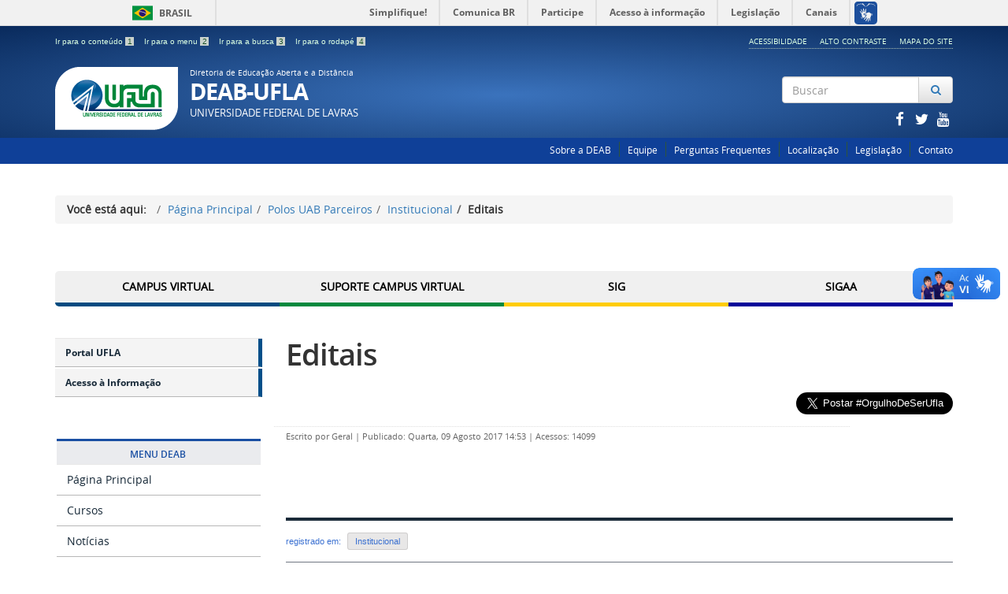

--- FILE ---
content_type: text/html; charset=utf-8
request_url: https://deab.ufla.br/polos-uab-parceiros/8-institucional/5-editais
body_size: 6190
content:

<!doctype html>

<html lang="pt-br">

<head>
  <meta name="theme-color" content="#abc">
  <base href="https://deab.ufla.br/polos-uab-parceiros/8-institucional/5-editais" />
	<meta http-equiv="content-type" content="text/html; charset=utf-8" />
	<meta name="keywords" content="deab, Diretoria de Educação Aberta e a Distância, educação a distância, deab" />
	<meta name="author" content="Geral" />
	<meta name="description" content="Portal da CDiretoria de Educação Aberta e a Distância (DEAB) da UFLA" />
	<title>Editais</title>
	<link href="/templates/portalufla/favicon.ico" rel="shortcut icon" type="image/vnd.microsoft.icon" />
	<link href="https://deab.ufla.br/component/search/?Itemid=157&amp;catid=8&amp;id=5&amp;format=opensearch" rel="search" title="Pesquisa Diretoria de Educação Aberta e a Distância" type="application/opensearchdescription+xml" />
	<link href="/templates/portalufla/css/template.css.php" rel="stylesheet" type="text/css" />
	<link href="/templates/portalufla/css/fontes.css" rel="stylesheet" type="text/css" />
	<link href="https://cdnjs.cloudflare.com/ajax/libs/font-awesome/4.7.0/css/font-awesome.min.css" rel="stylesheet" type="text/css" />
	<link href="/media/jui/css/icomoon.css" rel="stylesheet" type="text/css" />
	<script src="/templates/portalufla/js/jquery.min.js" type="text/javascript"></script>
	<script src="/templates/portalufla/js/jquery.cookie.js" type="text/javascript"></script>
	<script src="/templates/portalufla/js/logic.js" type="text/javascript"></script>
	<script src="/templates/portalufla/js/bootstrap.js" type="text/javascript"></script>
	<script src="/templates/portalufla/js/npm.js" type="text/javascript"></script>
	<script src="https://code.jquery.com/jquery-latest.js" type="text/javascript"></script>
	<script src="https://code.jquery.com/ui/1.12.1/jquery-ui.js" type="text/javascript"></script>
	<script src="/media/jui/js/jquery-noconflict.js" type="text/javascript"></script>
	<script src="/media/jui/js/jquery.min.js?db758d090972fe73b08f1a32debe1374" type="text/javascript"></script>
	<script src="/media/jui/js/jquery-noconflict.js?db758d090972fe73b08f1a32debe1374" type="text/javascript"></script>
	<script src="/media/jui/js/jquery-migrate.min.js?db758d090972fe73b08f1a32debe1374" type="text/javascript"></script>
	<script src="/media/jui/js/bootstrap.min.js?db758d090972fe73b08f1a32debe1374" type="text/javascript"></script>
	<script src="/media/system/js/html5fallback.js" type="text/javascript"></script>
	<script type="text/javascript">
jQuery(function($){ initTooltips(); $("body").on("subform-row-add", initTooltips); function initTooltips (event, container) { container = container || document;$(container).find(".hasTooltip").tooltip({"html": true,"container": "body"});} });
	</script>
	<meta property="og:type"          content="article" />
	<meta property="og:title"         content="Editais" />
	<meta property="og:url"           content="https://deab.ufla.br/polos-uab-parceiros/8-institucional/5-editais" />
	<meta property="og:site_name"     content="Universidade Federal de Lavras">
	<meta property="og:description"   content="Conteudo para FACEBOOK" />
	<meta property="fb:app_id" content="1010"/>

  <meta name="viewport" content="width=device-width, initial-scale=1.0, maximum-scale=1.0, user-scalable=0" />
  <link rel="apple-touch-icon-precomposed" href="/templates/portalufla/images/apple-touch-icon-57x57-precomposed.png">
  <link rel="apple-touch-icon-precomposed" sizes="72x72" href="/templates/portalufla/images/apple-touch-icon-72x72-precomposed.png">
  <link rel="apple-touch-icon-precomposed" sizes="114x114" href="/templates/portalufla/images/apple-touch-icon-114x114-precomposed.png">
  <link rel="apple-touch-icon-precomposed" sizes="144x144" href="/templates/portalufla/images/apple-touch-icon-144x144-precomposed.png"> 
  <link rel="stylesheet" href="/templates/portalufla/css/portal/template-azul.css" type='text/css'/>
  											   
</head>

<body class="layout site polos-uab-parceiros ">
<a accesskey="1" tabindex="1" href="#conteudo-principal" class="slubr">Saltar para o conteúdo principal</a>
<div id="fb-root"></div>
<script>
(function(d, s, id) {
  var js, fjs = d.getElementsByTagName(s)[0];
  if (d.getElementById(id)) return;
  js = d.createElement(s); js.id = id;
  js.src = 'https://connect.facebook.net/pt_BR/sdk.js#xfbml=1&version=v3.1';
  fjs.parentNode.insertBefore(js, fjs);
}(document, 'script', 'facebook-jssdk'));
</script>
<script>
twttr.widgets.createHashtagButton("TwitterStories",  document.getElementById("container"),  {    size:"large"  });
</script> 
<!--barra-->
<div id="barra-brasil" style="background:#7F7F7F; height: 20px; padding:0 0 0 10px;display:block;">
  <ul id="menu-barra-temp" style="list-style:none;">
    <li style="display:inline; float:left;padding-right:10px; margin-right:10px; border-right:1px solid #EDEDED">
        <a href="http://brasil.gov.br" style="font-family:sans,sans-serif; text-decoration:none; color:white;">Portal do Governo Brasileiro</a>
    </li>
    <li>
       <a style="font-family:sans,sans-serif; text-decoration:none; color:white;" href="http://epwg.governoeletronico.gov.br/barra/atualize.html">Atualize sua Barra de Governo</a>
    </li>
  </ul>
</div>
<!--f barra-->


  <!-- YOUR CODE HERE -->
<a class="hide" id="topo" href="#accessibility">Ir direto para menu de acessibilidade.</a>
<noscript>
  <div class="error minor-font">
    Ative seu JavaScript, sem isso, algumas funcionalidades do portal podem não estar acessíveis.
  </div>
</noscript>
<!--[if lt IE 7]><center><strong>Atenção, a versão de seu navegador não é compatível com este portal. Recomendamos Firefox.</strong></center><![endif]-->

<div class="layout">
	<header>
		<div class="container">
			<div class="row accessibility-language-actions-container">
				<div class="col-sm-7 accessibility-container">
					<ul id="accessibility">
						<li>
							<a accesskey="2" tabindex="2" href="#content" id="link-conteudo" alt="Ir direto para o conte&uacute;do">
							Ir para o conte&uacute;do
							<mark>1</mark>
							</a>
						</li>
						<li>
							<a accesskey="3" href="#navigation" id="link-navegacao">
							Ir para o menu
							<mark>2</mark>
							</a>
						</li>
						<li>
							<a accesskey="4" href="#searchForm" id="link-buscar">
							Ir para a busca
							<mark>3</mark>
							</a>
						</li>
						<li>
							<a accesskey="5" href="#footer" id="link-rodape">
							Ir para o rodap&eacute;
							<mark>4</mark>
							</a>
						</li>
					</ul>
				</div>
				<div class="col-sm-5 language-and-actions-container">
							<div class="moduletable">

		
					<h2 class="hide">mod-menu-acessibilidade</h2>
		<nav>
<ul class="pull-right "  id="portal-siteactions">
<li class="item-103"><a href="/acessibilidade" >Acessibilidade</a></li><li class="item-104"><a href="#" class="toggle-uflacontraste">Alto Contraste</a></li><li class="item-105"><a href="#" >Mapa do Site</a></li></ul></nav>
	
		</div>

	
				</div>
			</div>
			<div class="row">
			  <div id="logo" class="col-md-9 col-sm-8  small">
				<a href="https://deab.ufla.br/" title="DEAB-UFLA">
					<img src="/templates/portalufla/images/ufla-logo.png" alt="Logomarca da Ufla, circulo azul com duas linhas paralelas at� o centro e do centro para baixo">
					<div style="display: inline-block"> 
												<span class="portal-title-1">Diretoria de Educação Aberta e a Distância</span>
						<h1 class="portal-title corto">DEAB-UFLA</h1>
						<span class="portal-description">Universidade Federal de Lavras</span>
											</div>
				</a>
			  </div>
			  <div id="searchForm" class="col-md-3 col-sm-4 text-right"> 
						<div class="moduletable">

		
			<div class="portal-searchbox search text-right">
	<form action="/polos-uab-parceiros" method="post" class="form-inline">
		<label for="mod-search-searchword" class="element-invisible"></label> <div id="portal-searchbox" class="input-group"><input name="searchword" type="search" class="form-control" maxlength="200" placeholder="Buscar" /> <span class="input-group-btn"><button type="submit" class="btn btn-default" onclick="this.form.searchword.focus();"><i class="fa fa-fw fa-search text-primary"><span class="hidden">Pesquisar</span></i></button></span></div>		<input type="hidden" name="task" value="search" />
		<input type="hidden" name="option" value="com_search" />
		<input type="hidden" name="Itemid" value="157" />
	</form>
	
</div>

		</div>

	
						<div class="moduletable">

		
			
<div class="col-sm-12">
	<div class="row">
		<div class="row">
			<div class="col-sm-2">
				<p><!--espaco proposital--></p>
			</div>
			<div class="col-sm-10">
			  <div class="col-md-12 hidden-lg hidden-md hidden-sm text-right">
			  <a class="branco" href="https://www.facebook.com/Diretoria-de-Educa%C3%A7%C3%A3o-a-Dist%C3%A2ncia-DIRED-UFLA-581752008530487/" title = "facebook">
							<i class="fa fa-lg fa-fw fa-facebook -square hub text-inverse"></i>
						  </a><a class="branco" href="/uflabr" title = "twitter">
							<i class="fa fa-lg fa-fw fa-twitter -square hub text-inverse"></i>
						  </a><a class="branco" href="https://www.youtube.com/channel/UC3R1qVL-wqdw89tAOT1cT3g" title = "youtube">
							<i class="fa fa-lg fa-fw fa-youtube -square hub text-inverse"></i>
						  </a>			  </div>
			</div>
		</div>
		<div class="row">
		  <div class="col-md-12 hidden-xs text-right">
		  <a class="branco" href="https://www.facebook.com/Diretoria-de-Educa%C3%A7%C3%A3o-a-Dist%C3%A2ncia-DIRED-UFLA-581752008530487/" title = "facebook">
						<i class="fa fa-lg fa-fw fa-facebook -square hub text-inverse"></i>
					  </a><a class="branco" href="/uflabr" title = "twitter">
						<i class="fa fa-lg fa-fw fa-twitter -square hub text-inverse"></i>
					  </a><a class="branco" href="https://www.youtube.com/channel/UC3R1qVL-wqdw89tAOT1cT3g" title = "youtube">
						<i class="fa fa-lg fa-fw fa-youtube -square hub text-inverse"></i>
					  </a>		  </div>
		</div>
	</div>
</div><!-- fechamento da div do modulo da busca -->
		</div>

	
			  </div>
			</div>		
		</div>
		<div class="sobre">
		  <div class="container">
			  		<div class="moduletable">

		
			<nav>
<ul class="pull-right " >
<li class="item-102"><a href="/sobre-a-deab" >Sobre a DEAB</a></li><li class="item-169"><a href="/equipe" >Equipe</a></li><li class="item-171"><a href="/perguntas-frequentes" >Perguntas Frequentes</a></li><li class="item-170"><a href="/localizacao" >Localização</a></li><li class="item-143"><a href="/legislacao" >Legislação</a></li><li class="item-144"><a href="/contato" >Contato</a></li></ul></nav>

		</div>

	
		  </div>
		</div>
	</header>
	
	<main id="conteudo-principal">
						<div id="system-message-container">
	</div>

		  
		<div class="section">
		  <div class="container">
			<div class="row">
			  <div class="col-md-12">		<div class="moduletable">

		
			
<ul class="breadcrumb">
	<li class="active">Você está aqui: &#160;</li><li><a href="/" class="pathway">Página Principal</a></li><li><a href="/polos-uab-parceiros" class="pathway">Polos UAB Parceiros</a></li><li><a href="/polos-uab-parceiros/8-institucional" class="pathway">Institucional</a></li><li class="active"><span>Editais</span></li></ul>

		</div>

	</div>
			</div>
		  </div>
		</div>
						<div class="section">
		  <div class="container">
			<div class="row">
			  <div class="col-md-12">		<div class="moduletable">

		
			

<div class="custom"  >
	<div id="pub-estudante" class="col-lg-3 col-md-3 barra-pub"><a href="https://campusvirtual.ufla.br/" target="_blank" rel="noopener noreferrer" title="Acesse o Campus Virtual">Campus Virtual</a></div>
<div id="pub-servidor" class="col-lg-3 col-md-3 barra-pub"><a href="http://suporte.ufla.br/cead/" target="_blank" rel="noopener noreferrer" title="Acesse o suporte do Campus Virtual">Suporte Campus Virtual</a></div>
<div id="pub-sejaufla" class="col-lg-3 col-md-3 barra-pub"><a href="https://sig.ufla.br/" target="_blank" rel="noopener noreferrer" title="Acesse o SIG">SIG</a></div>
<div id="pub-international" class="col-lg-3 col-md-3 barra-pub"><a href="https://sigaa.ufla.br/" target="_blank" rel="noopener noreferrer" title="Acesse o SIGAA">SIGAA</a></div></div>

		</div>

	</div>
			</div>
		  </div>
		</div>
				      
		<div class="section">
			<div class="container">
				<div class="row">
									<div id="navigation" class="col-md-3">
						<span class="hide">Início do menu principal</span>
						<nav>
							<div class=""><!-- INICIO MENU -->
								               
										<div class="moduletable_menu1">

		
			<ul class="nav menu">
<li class="item-145"><a href="http://www.ufla.br/" target="_blank" rel="noopener noreferrer">Portal UFLA</a></li><li class="item-161"><a href="http://ufla.br/acessoainformacao/" target="_blank" rel="noopener noreferrer">Acesso à Informação</a></li></ul><p><br>&nbsp;<br></p>

		</div>

	<!-- LEFT1 Aparece normal em celular -->
								<div class="sidebar-nav">
									<div class="navbar navbar-default" role="navigation">
										<div class="navbar-header">
											<button type="button" class="navbar-toggle" data-toggle="collapse" data-target=".sidebar-left">
												<span class="sr-only">Toggle navigation</span>
												<span class="icon-bar"></span>
												<span class="icon-bar"></span>
												<span class="icon-bar"></span>
											</button>
											<span class="visible-xs visible-sm navbar-brand">Menu</span>
										</div>
										<div class=" collapse navbar-collapse sidebar-left">
													<div class="moduletable_menu">

		
			
<button class="btn-block" data-toggle="collapse" data-target="#ufla-1">
  <h2>
    Menu DEAB  </h2>
</button>     
  

<div id="ufla-1">
<ul>
<li class="item-101"><a href="/" >Página Principal</a></li><li class="item-163"><a href="/cursos" >Cursos</a></li><li class="item-146"><a href="/noticias" >Notícias</a></li><li class="item-148"><a href="/editais" >Editais</a></li><li class="item-149 parent"><a href="/graduacao" >Graduação</a></li><li class="item-150 parent"><a href="/pos-graduacao" >Pós-Graduação</a></li><li class="item-157 current active"><a href="/polos-uab-parceiros" >Polos UAB Parceiros</a></li><li class="item-147"><a href="/recursos-educacionais" >Recursos Educacionais</a></li><li class="item-164"><a href="/repositorio" >Repositório</a></li></ul>
</div>
<p></p>




		</div>

			<div class="moduletable_menu">

		
			
<button class="btn-block" data-toggle="collapse" data-target="#ufla-113">
  <h2>
    Links Importantes  </h2>
</button>     
  

<div id="ufla-113">
<ul>
<li class="item-162"><a href="http://www.prograd.ufla.br/" target="_blank" >Pró-Reitoria de Graduação</a></li><li class="item-208"><a href="http://www.prpg.ufla.br/" target="_blank" >Pró-Reitoria de Pós-Graduação</a></li><li class="item-197"><a href="https://campusvirtual.ufla.br/" >Campus Virtual</a></li><li class="item-198"><a href="http://suporte.ufla.br/cead/" >Suporte Campus Virtual</a></li><li class="item-199"><a href="https://sig.ufla.br/" >SIG-UFLA</a></li><li class="item-200"><a href="https://sigaa.ufla.br/" >SIGAA</a></li><li class="item-201"><a href="https://sei.ufla.br/" >SEI-UFLA</a></li></ul>
</div>
<p></p>




		</div>

	
											
										</div>
									</div>
								</div>
							</div>
						</nav>
						<span class="hide">Fim do menu principal</span>
					</div>
					<div id="content" class="col-md-9 internas"><!--apenas um div para finalizar o 9 e o 12 abaixo --> 
																	
												       
                    						<div class="row">
						  <div class="col-md-12">
							<!--default article--><div class="item-page">


	<h2 class="documentFirstHeading">
			<a href="/polos-uab-parceiros/8-institucional/5-editais">
		Editais</a>
		</h2>

<div class="fb-like pull-right">
	<!--facebook-->
	<div class="fb-like" data-href="https://deab.ufla.br/polos-uab-parceiros/8-institucional/5-editais" data-layout="button_count" data-action="like" data-size="large" data-show-faces="true" data-share="true"></div>	
	<!--twitter-->
	<a href="https://twitter.com/intent/tweet?button_hashtag=OrgulhoDeSerUfla&ref_src=twsrc%5Etfw" data-size="large" class="twitter-hashtag-button" data-show-count="false">
		Tweet #OrgulhoDeSerUfla
	</a>
	<script async src="https://platform.twitter.com/widgets.js" charset="utf-8"></script>
</div>

	<ul class="actions">
					</ul>


<div class="content-header-options-1 row">
	<div class="documentByLine col-md-10">
												<span class="documentAuthor">Escrito por <strong>Geral</strong></span>
						<span class="separator">|</span>				
			

					<span class="documentPublished">
				Publicado: Quarta, 09 Agosto 2017 14:53			</span>
			<span class="separator">|</span>			

			
		
					<span class="documentHits">
				Acessos: 14099			</span>
					
		
	</div>
		
</div>
<!-- fim .content-header-options-1 -->



	
		 
	
  <div class = "clearfix"></div> <div class="below-content">
  		<div class="line">
		registrado em:
			<span><a class="link-categoria" rel="tag" href="/polos-uab-parceiros/8-institucional">Institucional</a></span>	</div>
	  	
	
	
</div>
</div>
<!-- Modal --
<div class="modal fade" id="myModal" tabindex="-1" role="dialog" aria-labelledby="myModalLabel">
  <div class="modal-dialog" role="document">
    <div class="modal-content">
      <div class="modal-header">
        <button type="button" class="close" data-dismiss="modal" aria-label="Close"><span aria-hidden="true">&times;</span></button>
        <h4 class="modal-title" id="myModalLabel">UFLA</h4>
      </div>
      <div class="modal-body text-center">
        <img src="/" />
      </div>
      <div class="modal-footer">
        <button type="button" class="btn btn-default" data-dismiss="modal">Sair</button>
      </div>
    </div>
  </div>
</div -->
						  </div>
						</div>
						 
                    
						  
                    						            
					</div><!-- se n�o tiver menu finaliza com col-md-12 e se tiver, finaliza a col-md-9 -->
				</div>
			</div>
		</div>
				    
	</main>
	<div class="footer-atalhos">
		<div class="container">
			<div class="pull-right voltar-ao-topo">
				<a href="#portal-siteactions">
					<i class="icon-chevron-up"></i>&nbsp;Voltar para o topo
				</a>
			</div>
		</div>
	</div>
	<footer id="footer" class="section">
					<div class="container">
				<div class="row">
				  <div class="col-md-3"></div>
				  <div class="col-md-3">		<div class="moduletable">

		
			<nav class="assuntos ">
<h2>Menu DEAB</h2>
<ul>
<li class="item-101"><a href="/" >Página Principal</a></li><li class="item-163"><a href="/cursos" >Cursos</a></li><li class="item-146"><a href="/noticias" >Notícias</a></li><li class="item-148"><a href="/editais" >Editais</a></li><li class="item-149 deeper parent"><a href="/graduacao" >Graduação</a><ul class="nav-child unstyled small dropdown-menu"><li class="item-191"><a href="/graduacao/letras-portugues" ><img src="/images/icones/alfabeto.png" alt="Letras Português" /><span class="image-title">Letras Português</span></a></li><li class="item-192"><a href="/graduacao/pedagogia" ><img src="/images/icones/presente.png" alt="Pedagogia" /><span class="image-title">Pedagogia</span></a></li></ul></li><li class="item-150 deeper parent"><a href="/pos-graduacao" >Pós-Graduação</a><ul class="nav-child unstyled small dropdown-menu"><li class="item-193"><a href="/pos-graduacao/ensino-de-lingua-portuguesa-e-literatura-elpl" ><img src="/images/icones/alfabeto.png" alt="Ensino de Língua Portuguesa e Literatura (ELPL)" /><span class="image-title">Ensino de Língua Portuguesa e Literatura (ELPL)</span></a></li><li class="item-194"><a href="/pos-graduacao/uso-educacional-da-internet-uei" ><img src="/images/icones/learning.png" alt="Uso Educacional da Internet (UEI) " /><span class="image-title">Uso Educacional da Internet (UEI) </span></a></li><li class="item-196"><a href="/pos-graduacao/ensino-de-ciencias-ciencia-e-10" ><img src="/images/icones/caipirinha.png" alt="Ensino de Ciências &quot;Ciência é 10&quot;" /><span class="image-title">Ensino de Ciências &quot;Ciência é 10&quot;</span></a></li></ul></li><li class="item-157 current active"><a href="/polos-uab-parceiros" >Polos UAB Parceiros</a></li><li class="item-147"><a href="/recursos-educacionais" >Recursos Educacionais</a></li><li class="item-164"><a href="/repositorio" >Repositório</a></li></ul>

		</div>

	</div>
				  <div class="col-md-3">		<div class="moduletable">

		
			<nav class="assuntos ">
<h2>Acesso a Sistemas</h2>
<ul>
<li class="item-165"><a href="https://campusvirtual.ufla.br/" target="_blank" rel="noopener noreferrer">Campus Virtual</a></li><li class="item-160"><a href="https://sig.ufla.br/" target="_blank" rel="noopener noreferrer">SIG - Sistema Integrado de Gestão</a></li><li class="item-166"><a href="https://sigaa.ufla.br/" target="_blank" rel="noopener noreferrer">SIGAA - Sistema Integrado de Gestão de Atividades Acadêmicas</a></li></ul>

		</div>

	</div>
				  <div class="col-md-3"></div>
				</div>
			</div>	
			
					
		<div class="container">
			<div class="row">
				<div class="col-sm-6">
									</div>
				<div class="col-sm-6">
					<p class="text-info text-right">
						
					</p>
					<div class="col-md-12 portal-searchbox text-right">
						
					</div>
				</div>
			</div>
			
					</div>
		<br/>
	</footer>
	<div id="footer-brasil"></div>    
	<div class="footer-ferramenta">
		<div class="container">
			<div class="texto-copyright" style="text-align: center;"><span style="font-size: 12px;"><strong><span style="font-family: arial,helvetica,sans-serif;">&copy; <script type="text/javascript">document.write(new Date().getFullYear());</script> - Todos os direitos deste site estão reservados a <a href="https://deab.ufla.br/"> DEAB </a>. Desenvolvido pela&nbsp;&nbsp;<a href="https://dgti.ufla.br" rel="license">DGTI&nbsp;</a><a href="https://ufla.br/" rel="license">&nbsp;/ Universidade Federal de Lavras.</a></span></strong></span></div>			
		</div>
	</div>
</div>	
	<!--barra-->  
	<script defer="defer" src="//setorwebdesign.ufla.br/barra-brasil-gov/js/barras.js" type="text/javascript"></script>
	<!--f barra-->
	
</body>
</html>


--- FILE ---
content_type: text/css
request_url: https://deab.ufla.br/templates/portalufla/css/portal/template-azul.css
body_size: 2121
content:
/*padrao do template.css aqui ficam somente os dados que mudam as cores do site*/

/*Cor do cabecalho*/
header {
    background-color: #3e67b1;
    background-image: -moz-radial-gradient(center,ellipse cover,#3a72bc 1%,#092a5c 100%);
    background-image: -webkit-gradient(radial,center center,0px,center center,100%,color-stop(1%,#3a72bc),color-stop(100%,#092a5c));
    background-image: -webkit-radial-gradient(center,ellipse cover,#3a72bc 1%,#092a5c 100%);
    background-image: -o-radial-gradient(center,ellipse cover,#3a72bc 1%,#092a5c 100%);
    background-image: -ms-radial-gradient(center,ellipse cover,#3a72bc 1%,#092a5c 100%);
    background-image: radial-gradient(ellipse at center,#3a72bc 1%,#092a5c 100%);
    filter: progid:DXImageTransform.Microsoft.gradient(startColorstr=#366bb0,endColorstr=#092a5c,GradientType=1);
    color: #fff;
    padding: 14px 0 0 0;
}
header #logo a {
	color: #fff;
}

/*Cores do Menu acessibilidade*/
header #accessibility a {
	color: #dcffe3;/*Menu esquerdo*/
	font-size: .7em
}
header #accessibility a span {
	background-color: #cad2cc;
	color: #195128;
	padding: 0 2px 0 3px
}
header #accessibility a:hover {
	background: #788b7d
}
header #portal-siteactions a, header #language a {
	color: #dcffe3;/*#FF1493;/*menu direito*/
	font-size: .73em
}

/*Cores do campo de busca*/
header #portal-searchbox input.searchField:focus {
	background-color: #ffffe5
}
header #portal-searchbox .searchButton {
	background: #fff;
}
header #portal-searchbox .searchButton i.icon-search {
	color: #195128;
}

/*Icones da redes sociais*/
header #social-icons a {
	color: #fff
}

/*Barra div sobre*/
header div.sobre {
	background-color: #0f4098;
	border-bottom: 2px solid #0f4098;	
	/*background: transparent!important;
	text-align: center;
	padding-bottom: 10px*/	
}
header div.sobre li {
	border-right: 1px solid #2f5439;
}
header div.sobre a {
	color: #fff;
	font-size: .88em
}

/*Cores do menu principal*/
main #navigation nav a:hover {/*hover*/
	text-decoration: none;
    color: #004F89;
}
/*original main #navigation nav h2 {
	border-top: 3px solid #2c66ce;
	background: #eaebee;
	color: #2c66ce;	
}*/

main #navigation nav h2 { 
  border-top: 3px solid #1a4fa3; /* azul mais escuro */
  background: #eaebee;           /* fundo claro */
  color: #1a4fa3;                /* azul forte (~6.5:1 de contraste) */
}
main #navigation nav h2 i {
	color: #717782
}
main #navigation nav h3 {
	border-top: 3px solid #465a75;
	background: #eaebee;
	color: #465a75;
}	
main #navigation nav h3 i {
	color: #717782
}
main #navigation nav ul {
	border-top: 1px solid #e8e7e7
}
main #navigation nav li {
	border-bottom: 1px solid #b7b7b7;/*#e8e7e7*/
}
main #navigation nav li.deeper {
	background: #eaebee url("../img/menu-ativo.gif") no-repeat 10px 14px;
	border-top: 2px solid #9a886a;
	border-bottom: 2px solid #9a886a;
	padding-left: 0;
	padding-right: 0;
	padding-bottom: 0
}
main #navigation nav li.deeper ul {
	background: #eaebee;
	border-top: 1px solid #dcdada
}
main #navigation nav li.deeper ul li {
	padding-left: 0;
	border-bottom: 1px solid #dcdada
}
main #navigation nav li.deeper ul li.deeper {
	background: transparent url("../img/menu-ativo.gif") no-repeat 15px 14px;
	border-top: 1px solid #b6b3b3;
	border-bottom: 0
}
main #navigation nav li.deeper ul li.deeper ul {
	background: #d9dadc;
	border-top: 1px solid #c3c0c0
}
main #navigation nav li.deeper ul li.deeper ul li {
	padding-left: 0;
	border-bottom: 1px solid #c3c0c0
}
main #navigation nav li.deeper ul li.deeper ul li.deeper {
	background: transparent url("../img/menu-ativo.gif") no-repeat 20px 14px;
	border-top: 0;
	border-bottom: 0
}
main #navigation nav li.deeper ul li.deeper ul li.deeper ul {
	background: #cacbce
}
main #navigation nav li.deeper ul li.deeper ul li.deeper ul li.deeper {
	background: transparent url("../img/menu-ativo.gif") no-repeat 25px 14px;
	border-bottom: 0
}
main #navigation nav li.deeper ul li.deeper ul li.deeper ul li.deeper ul {
	background: #c1c2c4;
	border-top: 1px solid #b6b3b3
}
main #navigation nav li.deeper ul li.deeper ul li.deeper ul li.deeper ul li {
	padding-left: 5px;
	border-bottom: 1px solid #b6b3b3
}
main #navigation .menu-de-apoio a {
	color: #2c66ce;
	font-size: 1.05em
}

/*Cores do rodape*/
/* Rodape original 
footer {
	background: none repeat scroll 0% 0% #2c66ce;
    color: #fff;
}
footer text-muted {
  color: #fff;
}
footer .footer-atalhos {
	background: #fff;
	border-bottom: 2px solid #2c66ce
}	
footer .footer-atalhos .voltar-ao-topo a {
	color: #717782
}
footer nav h2 {
    color: #00e4ff;
}
*/
footer {
	background: #2c66ce;
    color: #fff;
}

footer .text-muted { 
  color: #fff;
}

footer .footer-atalhos {
	background: #fff;
	border-bottom: 2px solid #2c66ce;
}	

footer .footer-atalhos .voltar-ao-topo a {
	color: #4a4f5c; /* contraste seguro */
}

footer nav h2 {
    color: #ffffff; /* contraste seguro sobre azul */
}



/*Cor da barra de baixo*/
#footer-brasil {
	background: none repeat scroll 0% 0% #004F89;
}

.mod-ufla {
    border-top: 4px solid #2c66ce;
    background: #eeeff2;
    min-height: 53px;
    margin: 0 0 22px 0;
    position: relative;
    padding: 11px 8px 10px 8px;
    font-size: 1.45em;
    font-weight: 400;
    color: #2c66ce;
}

.mod-ufla-verde {
    border-top: 4px solid #00500f;
    background: #eeeff2;
    min-height: 53px;
    margin: 0 0 22px 0;
    position: relative;
    padding: 11px 8px 10px 8px;
    font-size: 1.45em;
    font-weight: 400;
    color: #00500f;
}

.mod-ufla-azul {
    border-top: 4px solid #3268ba;
    background: #eeeff2;
    min-height: 53px;
    margin: 0 0 22px 0;
    position: relative;
    padding: 11px 8px 10px 8px;
    font-size: 1.45em;
    font-weight: 400;
    color: #3268ba;
}

.mod-ufla-amarelo {
    border-top: 4px solid #f8ba07;
    background: #eeeff2;
    min-height: 53px;
    margin: 0 0 22px 0;
    position: relative;
    padding: 11px 8px 10px 8px;
    font-size: 1.45em;
    font-weight: 400;
    color: #004F89;
}

.mod-ufla-branco{
    border-top: 4px solid #555;
    background: #eeeff2;
    min-height: 53px;
    margin: 0 0 22px 0;
    position: relative;
    padding: 11px 8px 10px 8px;
    font-size: 1.45em;
    font-weight: 400;
    color: #555;
}

/*icone das redes sociais*/
a.branco {
    color: #fff;
}
a.branco:hover, a.branco:focus {
	color: #439817;
	text-decoration: none;
}

/*** MENU LEFT1 ***/

.moduletable_menu1{/*margin:30px auto;*/ float:none;}
.moduletable_menu1 ul{width:100%; padding-left:0;}
.moduletable_menu1 ul li{width:100%; min-height:30px; margin-bottom:2px; background:#f4f4f4; list-style:none; /*padding:10px;*/ 
  font-family:"open sans", serif ;
   font-size:12px;}
.moduletable_menu1 ul li i{font-size:10px; color:#ccc; padding-right:5px;}
 
.moduletable_menu1 ul li a{color:#4f4f4f; display:block !important; text-decoration:none; width:100%; }
.moduletable_menu1 ul li:nth-child(1){border-right: 5px solid #004F89/*8d54a3*/}
.moduletable_menu1 ul li:nth-child(2){border-right: 5px solid #004F89/*6CC437*/}
.moduletable_menu1 ul li:nth-child(3){border-right: 5px solid #004F89/*#f28c1d*/}
.moduletable_menu1 ul li:nth-child(4){border-right: 5px solid #004F89/*#e94979*/}
.moduletable_menu1 ul li:nth-child(5){border-right: 5px solid #004F89/*#00B0F0*/}
.moduletable_menu1 ul li:nth-child(6){border-right: 5px solid #004F89/*#cc3333*/}
.moduletable_menu1 ul li:nth-child(7){border-right: 5px solid #004F89/*#FABE09*/}
.moduletable_menu1 ul li:nth-child(8){border-right: 5px solid #004F89/*#e94979*/}
.moduletable_menu1 ul li:nth-child(9){border-right: 5px solid #004F89/*#8d54a3*/}
.moduletable_menu1 ul li:nth-child(10){border-right: 5px solid #004F89/*#6CC437*/}
.moduletable_menu1 ul li:nth-child(11){border-right: 5px solid #004F89/*#f28c1d*/}
.moduletable_menu1 ul li:nth-child(12){border-right: 5px solid #004F89/*#e94979*/}
.moduletable_menu1 ul li:nth-child(13){border-right: 5px solid #004F89/*#00B0F0*/}
.moduletable_menu1 ul li:nth-child(14){border-right: 5px solid #004F89/*#F46652*/}
.moduletable_menu1 ul li:nth-child(15){border-right: 5px solid #004F89/*#FABE09*/}
.moduletable_menu1 ul li:nth-child(16){border-right: 5px solid #004F89/*#6CC437*/}
.moduletable_menu1 ul li:nth-child(17){border-right: 5px solid #004F89/*#f28c1d*/}
.moduletable_menu1 ul li:nth-child(18){border-right: 5px solid #004F89/*#e94979*/}
.moduletable_menu1 ul li:nth-child(19){border-right: 5px solid #004F89/*#00B0F0*/}
.moduletable_menu1 ul li:nth-child(20){border-right: 5px solid #004F89/*#F46652*/}
.moduletable_menu1 ul li:nth-child(21){border-right: 5px solid #004F89/*#FABE09*/}

.moduletable_menu1 ul li:hover a{color:#fff; text-decoration:none; }
/*.moduletable_menu1 ul li:nth-child(1):hover{background-color:#004F89}/*#8d54a3*/
/*.moduletable_menu1 ul li:nth-child(2):hover{background-color:#004F89}/*#6CC437*/
/*.moduletable_menu1 ul li:nth-child(3):hover{background-color:#004F89}/*#f28c1d*/
/*.moduletable_menu1 ul li:nth-child(4):hover{background-color:#004F89}/*#e94979*/
/*.moduletable_menu1 ul li:nth-child(5):hover{background-color:#004F89}/*#00B0F0*/
/*.moduletable_menu1 ul li:nth-child(6):hover{background-color:#004F89}/*#cc3333*/
/*.moduletable_menu1 ul li:nth-child(7):hover{background-color:#004F89}/*#FABE09*/
/*.moduletable_menu1 ul li:nth-child(8):hover{background-color:#004F89}/*#e94979*/
/*.moduletable_menu1 ul li:nth-child(9):hover{background-color:#004F89}/*#8d54a3*/
/*.moduletable_menu1 ul li:nth-child(10):hover{background-color:#004F89}/*#6CC437*/
/*.moduletable_menu1 ul li:nth-child(11):hover{background-color:#004F89}/*#f28c1d*/
/*.moduletable_menu1 ul li:nth-child(12):hover{background-color:#004F89}/*#e94979*/
/*.moduletable_menu1 ul li:nth-child(13):hover{background-color:#004F89}/*#00B0F0*/
/*.moduletable_menu1 ul li:nth-child(14):hover{background-color:#004F89}/*#F46652*/
/*.moduletable_menu1 ul li:nth-child(15):hover{background-color:#004F89}/*#FABE09*/
/*.moduletable_menu1 ul li:nth-child(16):hover{background-color:#004F89}/*#6CC437*/
/*.moduletable_menu1 ul li:nth-child(17):hover{background-color:#004F89}/*#f28c1d*/
/*.moduletable_menu1 ul li:nth-child(18):hover{background-color:#004F89}/*#e94979*/
/*.moduletable_menu1 ul li:nth-child(19):hover{background-color:#004F89}/*#00B0F0*/
/*.moduletable_menu1 ul li:nth-child(20):hover{background-color:#004F89}/*#F46652*/
/*.moduletable_menu1 ul li:nth-child(21):hover{background-color:#004F89}/*#FABE09*/

#content.internas .tileContent {
	border-left: 5px solid #596599 !important;
}
